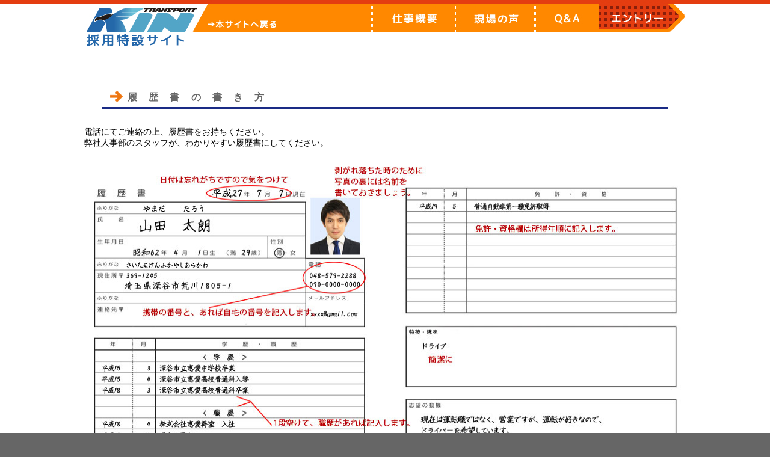

--- FILE ---
content_type: text/html; charset=UTF-8
request_url: http://k-i-n.co.jp/smart/rireki.html
body_size: 2262
content:
<!DOCTYPE html PUBLIC "-//W3C//DTD XHTML 1.0 Transitional//EN" "http://www.w3.org/TR/xhtml1/DTD/xhtml1-transitional.dtd">
<html xmlns="http://www.w3.org/1999/xhtml">
<head>
<meta http-equiv="Content-Type" content="text/html; charset=utf-8" />
<title>有限会社ケイアイエヌ</title>
<link href="style_saiyo.css" rel="stylesheet" type="text/css" />
<script type="text/javascript" src="jquery-1.2.6.min.js"></script>
<script type="text/javascript" src="http://ajax.googleapis.com/ajax/libs/jquery/1.11.1/jquery.min.js"></script>
<script type="text/javascript" src="infiniteslide.js"></script>
<script type="text/javascript" src="jquery.pause.min.js"></script>
<script type="text/javascript">
$(function() {
  $('#accordion dd').hide();
  $('#accordion dt a').click(function(){
    $('#accordion dd').slideUp();
    $(this).parent().next().slideDown();
    return false;
  });
});
</script>
</head>
<body class="oneColLiqCtrHdr">
<div id="container">
  <header id="header">
  <div id="header_content"> <a href="saiyou.html"><img src="images/saiyou_top_01.jpg" width="204" height="53" /></a><a href="top.html"><img src="images/saiyou_top_02.jpg" width="118" height="53" /></a><img src="images/saiyou_top_03.jpg" width="156" height="53" /><a href="saiyou.html"><img src="images/saiyou_top_04.jpg" width="140" height="53" /></a><a href="genba.html"><img src="images/saiyou_top_05.jpg" width="131" height="53" /></a><a href="qa.html"><img src="images/saiyou_top_06.jpg" width="106" height="53" /></a><a href="saiyou.html#entry"><img src="images/saiyou_top_07.jpg" width="145" height="53" /></a></div>
  </header>
  <div id="top1000"><img src="images/saiyou_top_08.jpg" width="1000" height="29" /></div>
  
  <div id="eachpage_main">
    <h2>履歴書の書き方</h2>
    <p>電話にてご連絡の上、履歴書をお持ちください。<br />
    弊社人事部のスタッフが、わかりやすい履歴書にしてください。</p>
    <img src="images/rirekisho.jpg" width="1000" height="739" alt="履歴書" /><br />
      <br />
      <br />
  </div>
  <div id="footer">
    <p>Copyright &copy; KIN transport
      <script type="text/javascript">
ShowNowYear();
</script>
      .All Rights Reserved.</p>
  </div>
</div>
</body>
</html>


--- FILE ---
content_type: text/css
request_url: http://k-i-n.co.jp/smart/style_saiyo.css
body_size: 7425
content:
/* カラー設定　
  青鼠　#52a4ca
  薄青鼠#71c1dc
  紺　　#165ea6
  艶紺　#182c85
  */


@charset "utf-8";
/* CSS Document */

article, aside, figcaption, figure, footer, header, nav, section {
  display: block;
  margin: 0;
}


html {
	font-size: 62.5%;
}


/*回り込み解除　　<div class="clear"><hr /></div>　　*/
.clear { clear:both; }  
.clear hr { display:none; }  

body {
	font-family: Verdana, "游ゴシック", YuGothic, "ヒラギノ角ゴ ProN W3", "Hiragino Kaku Gothic ProN", "メイリオ", Meiryo, sans-serif;
	font-size: 1.4rem; /* =14px */
	background: #666;
	margin: 0; /* it's good practice to zero the margin and padding of the body element to account for differing browser defaults */
	padding: 0;
	text-align: center; /* this centers the container in IE 5* browsers. The text is then set to the left aligned default in the #container selector */
	color: #000000;
}

h1   { font-size: 2.4rem; } /* =24px */

.hidari {
	float:left;
}


p .hidari {
  float: left;
  margin-right: 2em;
  margin-bottom: 1em;
}
p .migi {
  float: right;
  margin-left: 2em;
  margin-bottom: 1em;
}

#container {
	width: 100%;  /* this will create a container 80% of the browser width */
	background: #FFF;
	margin: 0 auto; /* the auto margins (in conjunction with a width) center the page */
	text-align: center; /* this overrides the text-align: center on the body element. */
}
.container_floatleft {
	float:left;
	margin-left:100px;
}

#header {
	background-image:url(images/bg_saiyou.jpg);
	height:53px;
}
#top_bg {
	width:100%;
	height:649px;
	margin:0 auto;
	background-image:url(images/saiyou_10.jpg);
	background-repeat:no-repeat;
	background-position: top center; 
}

h2 {
margin: 30px 30px;
padding: 5px;
border-bottom: medium solid #1a2b85;
font-size:16px;
color:#666;
font-weight:bold;
letter-spacing:1.2em;
}


h2:before {
    content: url(images/arrow_orange.jpg);
    margin: 8px;
    position: relative;
    top: 3px;
}


.question {
margin: 40px 30px 0px 30px;
padding: 5px;
font-size:14px;
color:#333;
font-weight:bold;
}

.question:before {
    content: url(images/questionmark.jpg);
    margin: 8px;
    position: relative;
    top: 7px;
}

.answer {
margin: 0px 50px;
padding: 0px;
font-size:14px;
color:#333;
}

.answer:before {
    content: url(images/answermark.jpg);
    margin: 8px;
    position: relative;
    top: 7px;
}

h4 {
padding: 1px;
border-bottom: thin solid #71c1dc;
font-size:14px;
color:#444;
font-weight:bold;
}

/* 指示はh5で記入する　　*/
h5 {
font-size:14px;
color:#F36;
font-weight:bold;
}
.alpha {
	float:left;
}
.alpha a:hover img {
  opacity: 0.7;
  filter: alpha(opacity=70);
  -ms-filter: "alpha(opacity=70)";
}



figure {
	position: relative;
	overflow: hidden;
	width: 280px;
	margin:0 22px 40px 50px;
	border:double #666;
}
figcaption {
	position: absolute;
	top: 0px;
	left: 0px;
	z-index: 2;
	width: 100%;
	height: 100%;
	background: rgba(0,0,0,.6);
	-webkit-transform: rotate(90deg) scale(3);
	transform: rotate(90deg) scale(3);
	-webkit-transition: .3s;
	transition: .3s;
	opacity: 0;
	color:#FFF;
}
figure:hover figcaption {
	-webkit-transform: rotate(360deg) scale(1);
	transform: rotate(360deg) scale(1);
	opacity: 1;
}

figcaption h3 {
	margin:10px;
}
figcaption p {
	margin:10px;
}




#mainContent {
	padding: 0 20px; /* remember that padding is the space inside the div box and margin is the space outside the div box */
	background: #FFFFFF;
}

#eachpage_main {
	width:1000px;
	margin:0 auto;
	margin-top:60px;
	text-align:left;
}
.content_950 {
	width:950px;
	margin:0 auto;
}
.jinzai_you_title {
	width:356px;
	margin:0 50px 40px 0;
	float:left;
	}


.kenshu_you_title {
	width:356px;
	margin:0 53px 40px 53px;
	float:left;
	}

.kenshu_you {
	width:350px;
	height:197px;
	border:#F60 double;
}
.kenshu_you_title p{
	margin-top:3px;
	text-align:center;
	letter-spacing:0.4em;
	border-bottom: solid 1px #182c85;
	background-color:#eee;
	}


table {
	border-collapse: collapse;
	width:430px;
	margin: 0 35px;
	float:left;
}
th.t_top {
    border-top: #be1309 4px solid;
}
th {
	border-bottom: #e3e3e3 1px dotted;
	text-align: left;
	padding: 10px;
	font-weight: bold;
}
td.t_top {
	border-top: #b3b3b3 4px solid;
}
td {
	border-bottom: #e3e3e3 1px dotted;
	text-align: left;
	padding: 10px;
}
tr:hover {
    background: #3D80DF;
    color: #FFFFFF;
}




hr.blue {
height: 1px;
border: none;
margin:0px;
padding:0px;
border-top: 1px #1a2b85 solid;
}


ul {
	list-style: none;
	margin:497px 0;
	padding: 0;
}

li {
	list-style: none;
	margin:0;
	padding: 0 8px;
}


.telline:before {
	content: url(images/icon_telephone.gif);
    margin:0px 20px;
    position: relative;
    top: 14px;
}


.tel {
	font-size:28px;
	font-family:Arial, Helvetica, sans-serif;
	color:white;
}

.tel a{/*リンクされた文字*/
    color:#white;
    font-style:normal;
    }

.tel a:link {/*未訪問のリンク*/
    color:white;
    font-style:normal;
    text-decoration:none;
}
	
#demo1 li {
  position: relative;
}
#demo1 li:after {
  font-family: 'FontAwesome';
  content: "\f054";
  position: absolute;
  top: 50%;
  right: 10px;
  margin-top: -12px;
}

#driver_boshu {
}

.curled-box {
display:table-cell;
vertical-align:middle;
border-radius: 50%;
  height: 100px;
  width: 100px;
  float:left;
  background-color:#EB6514;
  text-align:center;
  color:#FFF;
  font-size:14px;
  font-weight:bold;
  line-height:1.2em;
  margin:0 20px;
  
}

#boshu_text {
	width:480px;
	float:left;
	margin-left:20px;
	margin-right:30px;
}
#boshu_photo {
	width:400px;
	float:left;
}

.youtube {
	border:#F60 double;
	margin:0 auto;
	width:473px;
	height:266px;
	}

/* -- アコーディオン　　-- */
#accordion {
  width:850px;
}
#accordion dt {
font-size:15px;
color:#333;
font-weight:bold;
  padding: 10px;
}
#accordion dt a:before {
	    content: url(images/questionmark.jpg);
    margin: 8px;
    position: relative;
    top: 7px;
}

#accordion dt a:after {
	    content: url(images/click.jpg);
    margin: 3px;
    position: relative;
    top: 7px;
}


#accordion dt a {
  color: #000;
  text-decoration: none;
  display:block;
}
#accordion dd {
  padding: 10px;
}

#accordion dd:before {
  padding: 10px;
  	    content: url(images/answermark.jpg);
    margin: 8px;
    position: relative;
    top: 7px;
}
/*　現場の声　*/

.interview_bg {
	width:475px;
	height:215px;
	background:url(images/bg_interview.jpg);
	float:left;
}
.interview_you {
	border:#F60 double;
	width:237px;
	height:133px;
	margin-top:67px;
	margin-right:10px;
	float:left;
		}
.interview_comment {
	width:190px;
	float:left;
	margin-top:40px;
}

#oubotitle {
	font:30px bold white;
	font-weight:bold;
	letter-spacing:0.6em;
	width:100%;
	background-color:#EB6514;
	padding:15px;
	margin-top:30px;
	margin-bottom:1px;
	color:white;
}

#entry {
	width:100%;
	background-color:#182c85;
	color:white;
	padding:40px;
	}

#entry_comment {
	float:left;
	width:600px;
	margin-right:30px;
	}


#footer { 
	padding: 0 10px; /* this padding matches the left alignment of the elements in the divs that appear above it. */
	background:#71c1dc;
	margin-top:20px;
}
.oneColLiqCtrHdr #footer p {
	margin: 0; /* zeroing the margins of the first element in the footer will avoid the possibility of margin collapse - a space between divs */
	padding: 10px 0; /* padding on this element will create space, just as the the margin would have, without the margin collapse issue */
}






--- FILE ---
content_type: text/javascript
request_url: http://k-i-n.co.jp/smart/infiniteslide.js
body_size: 2613
content:
/*
jQuery infiniteSlide Plugin
version: 1.1
Author: T.Morimoto

Copyright 2014, T.Morimoto
* Free to use and abuse under the MIT license.
* http://www.opensource.org/licenses/mit-license.php

https://github.com/woodroots/infiniteslide
http://wood-roots.com/?p=514
*/

(function($){

$.fn.infiniteslide = function(options) {

//option
var settings = $.extend( {
		'height': 123, //高さ
		'speed': 30, //速さ
		'direction' : 'left', //向き
		'pauseonhover': true //マウスオーバーでストップ
		}, options);

//開始時のフェードインとプリロード
var opening = function(obj){
	var d = new $.Deferred;

	var ul = obj.find('ul');
	var li = obj.find('li');

	
	//幅の総和を取得
	i = 0;
	obj.find('img').each(function(key,value){
		$('<img />').attr('src',$(this).attr('src'));
		i = i + parseInt($(this).width());
	});

	//CSS
	obj.css({
		overflow: 'hidden'
	});
	ul.css({
		width: i*2 + 'px',
		height: settings.height + 'px',
		position: 'relative',
		overflow: 'hidden'
	}).children('li').css({
		display: 'inline',
		float: 'left'
	});
	
	//順番にフェードイン
	li.hide().each(function(key,value){
		$(this).delay(key*200).fadeIn('slow',function(){
			$(this).clone().css('display','inline').appendTo(ul);
		});
	});
	
	d.resolve();

	return d.promise();
}


var slide = function(obj){
	var d = new $.Deferred;
	var ul = obj.children('ul');
	
	//leftかrightかで方向を変えてアニメーション
	//ロード時のみ必要
	if(settings.direction == 'right'){
		ul.css('left',-1*ul.width()/2 + 'px');
	}
	
	var anim = function(){
		if(settings.direction == 'left'){
			ul.animate({
				left: '-' + ul.width()/2 + 'px'
				},ul.width()/2*settings.speed,'linear',function(){
				ul.css('left',0);
				anim();
			});
		} else if(settings.direction == 'right'){
			ul.animate({
				left: '0px'
				},ul.width()/2*settings.speed,'linear',function(){
				ul.css('left',-1*ul.width()/2 + 'px');
				anim();
			});
		}
		
		//マウスオーバーで停止
		if(settings.pauseonhover){
			ul.on('mouseenter',function(){
				$(this).pause();
			}).on('mouseleave',function(){
				$(this).resume();
			});
		}
	}
	
	//すべての画像が読み込み終わってからアニメーションスタート（いらないかも・・・）
	var delay = ul.children().size() * 210;
	setTimeout(function(){anim();},delay);

	return d.promise();
}

	//処理の実行
	return this.each(function() {
		opening($(this)).then(slide($(this)));
	});

  };
})(jQuery);